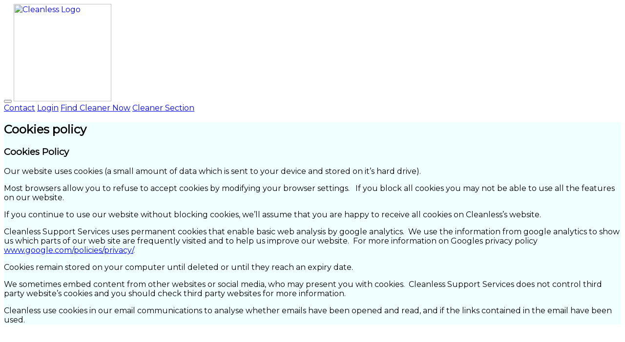

--- FILE ---
content_type: text/html; charset=utf-8
request_url: https://cleanless.co.uk/Help/Cookies
body_size: 3605
content:

<script>
    window.Country = "UK";
    window.BaseUrl = 'https://cleanless.co.uk/';
    window.BaseAPI = 'https://cleanless.co.uk/API/';
</script>

<!DOCTYPE html>
<html dir="ltr" lang="en">
<head>
    <meta name="viewport" content="width=device-width,initial-scale=1.0" />
    <meta http-equiv="content-type" content="text/html; charset=UTF-8" />

    <meta name="keywords" content="Home Cleaning, Office Cleaning, House Cleaners, Office Cleaners, Home deep clean, Home Cleaning Dublin,Office Cleaning Dublin,Home Cleaning Jobs, Offfice Cleaning Job, cleaning company,Cleanless, Cleaning Jobs,  Housekeeping, house maid,Clean my home, Home Cleaning in Ireland">
    <meta name="author" content="Websoft Technologies LTD - David Fawzy ">
    <link rel="apple-touch-icon" sizes="128x128" href="/img/cleanless.png">
    <link rel="icon" sizes="192x192" href="/img/cleanless.png">
    <script>
        (function (d, s, id) {
            var js, fjs = d.getElementsByTagName(s)[0];
            if (d.getElementById(id)) return;
            js = d.createElement(s); js.id = id;
            js.src = "//connect.facebook.net/en_US/sdk.js#xfbml=1&version=v2.10&appId=1872127926386355";
            fjs.parentNode.insertBefore(js, fjs);
        }(document, 'script', 'facebook-jssdk'));</script>

    <!-- Title -->
    <title>Terms Cleanless England</title>
    <!-- Meta Tags -->
    <!-- Favicon -->
    <link rel="icon" type="image/png" href="/img/favicon.png">


    <!-- Stylesheets -->




    <script src="https://cdnjs.cloudflare.com/ajax/libs/tether/1.4.0/js/tether.min.js"></script> 
    <link href="/Content/jqueryui/jquery-ui.css" rel="stylesheet"/>
<link href="/Content/jqueryui/jquery-ui.theme.css" rel="stylesheet"/>
<link href="/js/plugin/jquery-ui/jquery-ui.css" rel="stylesheet"/>
<link href="/js/plugin/jquery-ui/jquery-ui.theme.css" rel="stylesheet"/>
<link href="/Content/bootstrap/css/bootstrap.css" rel="stylesheet"/>
<link href="/css/superfish.css" rel="stylesheet"/>
<link href="/css/slicknav.css" rel="stylesheet"/>
<link href="/css/jquery.bxslider.css" rel="stylesheet"/>
<link href="/css/hover.css" rel="stylesheet"/>
<link href="/css/owl.carousel.min.css" rel="stylesheet"/>
<link href="/css/owl.theme.default.min.css" rel="stylesheet"/>
<link href="/css/font-awesome.min.css" rel="stylesheet"/>
<link href="/css/style.css" rel="stylesheet"/>
<link href="/css/responsive.css" rel="stylesheet"/>
<link href="/js/plugin/sweetalert2/dist/sweetalert2.css" rel="stylesheet"/>
<link href="/Content/select2/css/select2.css" rel="stylesheet"/>
<link href="/Content/site.css" rel="stylesheet"/>

    <script src="/Content/jquery/jquery.js"></script>

    <script src="/Content/jquery-validate/jquery.validate.js"></script>

 
    <script src="/Content/jqueryui/jquery-ui.js"></script>
<script src="/Content/bootstrap/js/bootstrap.js"></script>
<script src="/Content/moment.js/moment.js"></script>
<script src="/js/plugin/growl/bootstrap-growl.js"></script>
<script src="/js/hoverIntent.js"></script>
<script src="/js/jquery.slicknav.js"></script>
<script src="/Content/Select2/js/select2.js"></script>
<script src="/Content/notify/notify.js"></script>
<script src="/js/custom.js"></script>
<script src="/js/plugin/sweetalert2/dist/sweetalert2.js"></script>
<script src="/Content/RateYo/jquery.rateyo.min.js"></script>


    <link href="https://fonts.googleapis.com/css?family=Roboto" rel="stylesheet">
    <link href="https://fonts.googleapis.com/css?family=Open+Sans" rel="stylesheet">
    <link href="https://fonts.googleapis.com/css?family=Montserrat|Raleway" rel="stylesheet">
    <link rel="stylesheet" href="/Content/font-awesome/css/fontawesome.min.css">
    <style>
        html, body, p {
            font-family: 'Raleway', sans-serif;
            font-family: 'Montserrat', sans-serif;
        }
        select {
            font-size: 18px !important;
        }
        .navbar-brand.card {
            padding: 0 !important;
            margin: 0 !important
        }
    </style>
    
    <meta property="og:description" content="There can be plenty of times in your life when having a set work schedule isn’t convenient. Whether you’re a student, a parent, or can’t commit to a Monday — Friday, 9 - 5, or another weekly routine, there are jobs where you can set your own schedule to work when and where you want and Cleanless.ie is one of them. We are looking for people all over the country to register on our platform, you will update your availability, no headache on when to go to work everything done on your own time with secure payment straight in your account after job completion" />
    <meta property="og:type" content="website" />
    <meta property="fb:admins" content="Dr.david.fawzy" />
    <meta property="og:image:type" content="image/png">
    <meta property="og:image:width" content="464">
    <meta property="og:image:height" content="380">
        <meta name="description" content="Cleanless Home and Office Cleaning Services in England and Greate England">
        <meta property="fb:app_id" content="110610999619037">
        <link rel="image_src" href="https://cleanless.co.uk/imgbg/bg/bg3.png" />
        <meta property="og:url" content="https://cleanless.co.uk">
        <meta property="og:url" content="https://cleanless.co.uk/imgbg/bg/bg3.png">
        <meta property="og:image" content="https://cleanless.co.uk/imgbg/bg/bg3.png">
        <meta property="og:title" content="Cleanless Home and Office Cleaning Services  England England">
                

    
    <script>
   
    </script>
        <!-- https://cleanless.co.uk/  -->
    
    <style>
    </style>
</head>
<body>
    <nav class="navbar navbar-toggleable-md navbar-light bg-faded">
        <button class="navbar-toggler navbar-toggler-right" type="button" data-toggle="collapse" data-target="#navbarNavAltMarkup" aria-controls="navbarNavAltMarkup" aria-expanded="false" aria-label="Toggle navigation">
            <span class="navbar-toggler-icon"></span>
        </button>
        <a class="navbar-brand logo" href="/"><img src="/img/cleanless-logo.png" width="200" alt="Cleanless Logo"></a>

        <div class="collapse navbar-collapse" id="navbarNavAltMarkup">
            <div class="navbar-nav">

                
                
                
                <a class="nav-item nav-link" ><div class="nav-item nav-link" id="google_translate_element"></div></a>
                <a class="nav-item nav-link" href="/Home/Contact">Contact</a>
              

                    <a class="nav-item nav-link" href="/Account/Login">Login</a>





                    <a class="btn  btn-primary btn-main  nav-item nav-link"
                       href="/find-cleaner-now">Find Cleaner Now</a>
                    <a class="btn  btn-success btn-main  nav-item nav-link"
                       href="/Work-With-Us">Cleaner Section</a>

            </div>
        </div>
    </nav>
    <div id="fb-root"></div>
    

    <div class="page-wrapper">





        <div style="background-color: azure">
           
            




<div class="page-wrapper">


    <!-- Slider Start -->
    <section class="main-slider">
        <!-- Page Banner Start -->
        <div class="slide-single slide-single-page">
            <div class="overlay"></div>
            <div class="text text-page">
                <div class="this-item">
                    <h2>Cookies policy</h2>
                </div>
            </div>
        </div>
        <!-- Page Banner End -->
    </section>
    




<div class="container">
    <div class="card">
        <h3 class="card-header">Cookies Policy</h3>
        <div class="card-block">
            <div class="col-md-12">
                <div class="std-content">
                    <p>Our website uses cookies (a small amount of data which is sent to your device and stored on it’s hard drive).</p>
                    <p>Most browsers allow you to refuse to accept cookies by modifying your browser settings. &nbsp;&nbsp;If you block all cookies you may not be able to use all the features on our website.</p>
                    <p>If you continue to use our website without blocking cookies, we’ll assume that you are happy to receive all cookies on Cleanless’s website.</p>
                    <p>Cleanless Support Services uses permanent cookies that enable basic web analysis by google analytics.&nbsp; We use the information from google analytics to show us which parts of our web site are frequently visited and to help us improve our website.&nbsp; For more information on Googles privacy policy <a href="https://www.google.com/policies/privacy/">www.google.com/policies/privacy/</a>.</p>
                    <p>Cookies remain stored on your computer until deleted or until they reach an expiry date.</p>
                    <p>We sometimes embed content from other websites or social media, who may present you with cookies.&nbsp; Cleanless Support Services does not control third party website’s cookies and you should check third party websites for more information.</p>
                    <p class="unitbody" style="margin-left: 0cm; text-indent: 0cm; tab-stops: 0cm;"><span lang="EN-US">Cleanless use cookies in our email communications to analyse whether emails have been opened and read, and if the links contained in the email have been used.</span></p>
                </div>
            </div>



        </div>
    </div>
</div>





</div>
            <ul>

            </ul>
        </div>
        <br /> <br /> <br />
       
        

        

    </div>



    <!-- Scripts -->
    <script src="https://npmcdn.com/tether@1.2.4/dist/js/tether.min.js"></script>

    <script src="/Content/jqueryui/jquery-ui.js"></script>
<script src="/Content/bootstrap/js/bootstrap.js"></script>
<script src="/Content/moment.js/moment.js"></script>
<script src="/js/plugin/growl/bootstrap-growl.js"></script>
<script src="/js/hoverIntent.js"></script>
<script src="/js/jquery.slicknav.js"></script>
<script src="/Content/Select2/js/select2.js"></script>
<script src="/Content/notify/notify.js"></script>
<script src="/js/custom.js"></script>
<script src="/js/plugin/sweetalert2/dist/sweetalert2.js"></script>
<script src="/Content/RateYo/jquery.rateyo.min.js"></script>


    

    

<script>


    $("#btnQuickContact").click(function () {
        debugger;
        event.preventDefault();
        $(this).attr('disabled', 'disabled');
        var myform = $('#frmQuickContact');
        var url = myform.attr('action');
        var data = myform.serialize();
        $.ajax({
            type: "POST",
            url: url,
            data: data,
            dataType: 'json',
            success: function (response) {
                $.notify('Thanks your message has been sent', 'success');
                $('#alertSuccess').show();
            },
            error: function (error) {
                $.notify("error, complete all fields and try again", 'error');
                $('#alertError').show();
                $(this).attr('disabled', 'false');
            }
        });
    });

    $(function() {

        //var hub = $.connection.ordersHub;
        //   //hub.client.NewMessage=function(Cl_Name, Cl_Message) {
        //   //    $.notify("New Order posted Cleanless.ie", "success");
        //   //};

        //   $.connection.hub.start().done(function () {
        //       //$.notify("Cleanless.ie", "success");
        //   });
    });

</script>

    <!-- https://cleanless.co.uk/  -->
    <script type="text/javascript">
      
    </script>


    
<script type="text/javascript" src="//translate.google.com/translate_a/element.js?cb=googleTranslateElementInit"></script>




<script>
    $(function () {

        //var hub = $.connection.ordersHub;
        //   hub.client.NewMessage=function(Cl_Name, Cl_Message) {
        //       $.notify("New Order posted Cleanless.ie", "success");
        //   };

        //   $.connection.hub.start().done(function () {
        //      $.notify("Cleanless.ie", "success");
        //   });
    });

</script>

<script type="text/javascript">
    function googleTranslateElementInit() {
        new google.translate.TranslateElement({ pageLanguage: 'en' }, 'google_translate_element');
    }
     
</script>
</body>
</html>